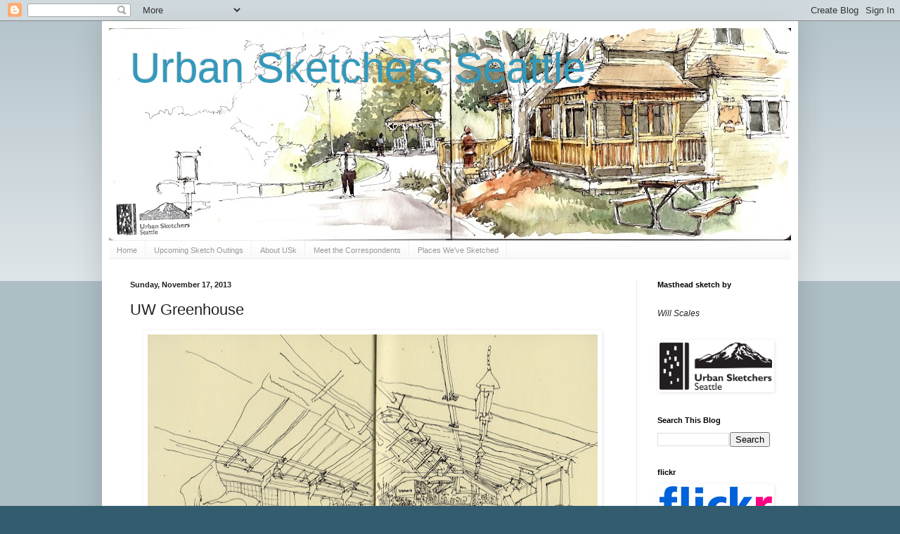

--- FILE ---
content_type: text/html; charset=UTF-8
request_url: https://seattle.urbansketchers.org/2013/11/uw-greenhouse.html
body_size: 18284
content:
<!DOCTYPE html>
<html class='v2' dir='ltr' lang='en'>
<head>
<link href='https://www.blogger.com/static/v1/widgets/4128112664-css_bundle_v2.css' rel='stylesheet' type='text/css'/>
<meta content='width=1100' name='viewport'/>
<meta content='text/html; charset=UTF-8' http-equiv='Content-Type'/>
<meta content='blogger' name='generator'/>
<link href='https://seattle.urbansketchers.org/favicon.ico' rel='icon' type='image/x-icon'/>
<link href='http://seattle.urbansketchers.org/2013/11/uw-greenhouse.html' rel='canonical'/>
<link rel="alternate" type="application/atom+xml" title="Urban Sketchers Seattle - Atom" href="https://seattle.urbansketchers.org/feeds/posts/default" />
<link rel="alternate" type="application/rss+xml" title="Urban Sketchers Seattle - RSS" href="https://seattle.urbansketchers.org/feeds/posts/default?alt=rss" />
<link rel="service.post" type="application/atom+xml" title="Urban Sketchers Seattle - Atom" href="https://www.blogger.com/feeds/95539313071875438/posts/default" />

<link rel="alternate" type="application/atom+xml" title="Urban Sketchers Seattle - Atom" href="https://seattle.urbansketchers.org/feeds/7012619773359899988/comments/default" />
<!--Can't find substitution for tag [blog.ieCssRetrofitLinks]-->
<link href='https://blogger.googleusercontent.com/img/b/R29vZ2xl/AVvXsEh2pgezDcW7AZU1YOvPHJr71DRtOZ1DMg4wlIcjf3XsYsjE-2cYt-lWMFTYe2TiEgXmckQG1Pg3F-eZX08tHpBGyNu4yYLAVSkHXOG6c7IdFZz9hlcSRo8fNKAvMjEqasv4gFj-BcjUTUTe/s640/Greenhouse1.jpg' rel='image_src'/>
<meta content='http://seattle.urbansketchers.org/2013/11/uw-greenhouse.html' property='og:url'/>
<meta content='UW Greenhouse' property='og:title'/>
<meta content='        First post ever! It was great seeing so many faces and so many different styles. Drawing plants this time around was definitely a ni...' property='og:description'/>
<meta content='https://blogger.googleusercontent.com/img/b/R29vZ2xl/AVvXsEh2pgezDcW7AZU1YOvPHJr71DRtOZ1DMg4wlIcjf3XsYsjE-2cYt-lWMFTYe2TiEgXmckQG1Pg3F-eZX08tHpBGyNu4yYLAVSkHXOG6c7IdFZz9hlcSRo8fNKAvMjEqasv4gFj-BcjUTUTe/w1200-h630-p-k-no-nu/Greenhouse1.jpg' property='og:image'/>
<title>Urban Sketchers Seattle: UW Greenhouse</title>
<style id='page-skin-1' type='text/css'><!--
/*
-----------------------------------------------
Blogger Template Style
Name:     Simple
Designer: Blogger
URL:      www.blogger.com
----------------------------------------------- */
/* Content
----------------------------------------------- */
body {
font: normal normal 12px Arial, Tahoma, Helvetica, FreeSans, sans-serif;
color: #222222;
background: #335d6e none repeat scroll top left;
padding: 0 40px 40px 40px;
}
html body .region-inner {
min-width: 0;
max-width: 100%;
width: auto;
}
h2 {
font-size: 22px;
}
a:link {
text-decoration:none;
color: #2288bb;
}
a:visited {
text-decoration:none;
color: #888888;
}
a:hover {
text-decoration:underline;
color: #33aaff;
}
.body-fauxcolumn-outer .fauxcolumn-inner {
background: transparent url(https://resources.blogblog.com/blogblog/data/1kt/simple/body_gradient_tile_light.png) repeat scroll top left;
_background-image: none;
}
.body-fauxcolumn-outer .cap-top {
position: absolute;
z-index: 1;
height: 400px;
width: 100%;
}
.body-fauxcolumn-outer .cap-top .cap-left {
width: 100%;
background: transparent url(https://resources.blogblog.com/blogblog/data/1kt/simple/gradients_light.png) repeat-x scroll top left;
_background-image: none;
}
.content-outer {
-moz-box-shadow: 0 0 40px rgba(0, 0, 0, .15);
-webkit-box-shadow: 0 0 5px rgba(0, 0, 0, .15);
-goog-ms-box-shadow: 0 0 10px #333333;
box-shadow: 0 0 40px rgba(0, 0, 0, .15);
margin-bottom: 1px;
}
.content-inner {
padding: 10px 10px;
}
.content-inner {
background-color: #ffffff;
}
/* Header
----------------------------------------------- */
.header-outer {
background: transparent none repeat-x scroll 0 -400px;
_background-image: none;
}
.Header h1 {
font: normal normal 60px Arial, Tahoma, Helvetica, FreeSans, sans-serif;
color: #3399bb;
text-shadow: -1px -1px 1px rgba(0, 0, 0, .2);
}
.Header h1 a {
color: #3399bb;
}
.Header .description {
font-size: 140%;
color: #777777;
}
.header-inner .Header .titlewrapper {
padding: 22px 30px;
}
.header-inner .Header .descriptionwrapper {
padding: 0 30px;
}
/* Tabs
----------------------------------------------- */
.tabs-inner .section:first-child {
border-top: 1px solid #eeeeee;
}
.tabs-inner .section:first-child ul {
margin-top: -1px;
border-top: 1px solid #eeeeee;
border-left: 0 solid #eeeeee;
border-right: 0 solid #eeeeee;
}
.tabs-inner .widget ul {
background: #f5f5f5 url(https://resources.blogblog.com/blogblog/data/1kt/simple/gradients_light.png) repeat-x scroll 0 -800px;
_background-image: none;
border-bottom: 1px solid #eeeeee;
margin-top: 0;
margin-left: -30px;
margin-right: -30px;
}
.tabs-inner .widget li a {
display: inline-block;
padding: .6em 1em;
font: normal normal 11px Arial, Tahoma, Helvetica, FreeSans, sans-serif;
color: #999999;
border-left: 1px solid #ffffff;
border-right: 1px solid #eeeeee;
}
.tabs-inner .widget li:first-child a {
border-left: none;
}
.tabs-inner .widget li.selected a, .tabs-inner .widget li a:hover {
color: #000000;
background-color: #eeeeee;
text-decoration: none;
}
/* Columns
----------------------------------------------- */
.main-outer {
border-top: 0 solid #eeeeee;
}
.fauxcolumn-left-outer .fauxcolumn-inner {
border-right: 1px solid #eeeeee;
}
.fauxcolumn-right-outer .fauxcolumn-inner {
border-left: 1px solid #eeeeee;
}
/* Headings
----------------------------------------------- */
div.widget > h2,
div.widget h2.title {
margin: 0 0 1em 0;
font: normal bold 11px Arial, Tahoma, Helvetica, FreeSans, sans-serif;
color: #000000;
}
/* Widgets
----------------------------------------------- */
.widget .zippy {
color: #999999;
text-shadow: 2px 2px 1px rgba(0, 0, 0, .1);
}
.widget .popular-posts ul {
list-style: none;
}
/* Posts
----------------------------------------------- */
h2.date-header {
font: normal bold 11px Arial, Tahoma, Helvetica, FreeSans, sans-serif;
}
.date-header span {
background-color: transparent;
color: #222222;
padding: inherit;
letter-spacing: inherit;
margin: inherit;
}
.main-inner {
padding-top: 30px;
padding-bottom: 30px;
}
.main-inner .column-center-inner {
padding: 0 15px;
}
.main-inner .column-center-inner .section {
margin: 0 15px;
}
.post {
margin: 0 0 25px 0;
}
h3.post-title, .comments h4 {
font: normal normal 22px Arial, Tahoma, Helvetica, FreeSans, sans-serif;
margin: .75em 0 0;
}
.post-body {
font-size: 110%;
line-height: 1.4;
position: relative;
}
.post-body img, .post-body .tr-caption-container, .Profile img, .Image img,
.BlogList .item-thumbnail img {
padding: 2px;
background: #FFFFFF;
border: 1px solid #FFFFFF;
-moz-box-shadow: 1px 1px 5px rgba(0, 0, 0, .1);
-webkit-box-shadow: 1px 1px 5px rgba(0, 0, 0, .1);
box-shadow: 1px 1px 5px rgba(0, 0, 0, .1);
}
.post-body img, .post-body .tr-caption-container {
padding: 5px;
}
.post-body .tr-caption-container {
color: #222222;
}
.post-body .tr-caption-container img {
padding: 0;
background: transparent;
border: none;
-moz-box-shadow: 0 0 0 rgba(0, 0, 0, .1);
-webkit-box-shadow: 0 0 0 rgba(0, 0, 0, .1);
box-shadow: 0 0 0 rgba(0, 0, 0, .1);
}
.post-header {
margin: 0 0 1.5em;
line-height: 1.6;
font-size: 90%;
}
.post-footer {
margin: 20px -2px 0;
padding: 5px 10px;
color: #666666;
background-color: #f9f9f9;
border-bottom: 1px solid #eeeeee;
line-height: 1.6;
font-size: 90%;
}
#comments .comment-author {
padding-top: 1.5em;
border-top: 1px solid #eeeeee;
background-position: 0 1.5em;
}
#comments .comment-author:first-child {
padding-top: 0;
border-top: none;
}
.avatar-image-container {
margin: .2em 0 0;
}
#comments .avatar-image-container img {
border: 1px solid #FFFFFF;
}
/* Comments
----------------------------------------------- */
.comments .comments-content .icon.blog-author {
background-repeat: no-repeat;
background-image: url([data-uri]);
}
.comments .comments-content .loadmore a {
border-top: 1px solid #999999;
border-bottom: 1px solid #999999;
}
.comments .comment-thread.inline-thread {
background-color: #f9f9f9;
}
.comments .continue {
border-top: 2px solid #999999;
}
/* Accents
---------------------------------------------- */
.section-columns td.columns-cell {
border-left: 1px solid #eeeeee;
}
.blog-pager {
background: transparent none no-repeat scroll top center;
}
.blog-pager-older-link, .home-link,
.blog-pager-newer-link {
background-color: #ffffff;
padding: 5px;
}
.footer-outer {
border-top: 0 dashed #bbbbbb;
}
/* Mobile
----------------------------------------------- */
body.mobile  {
background-size: auto;
}
.mobile .body-fauxcolumn-outer {
background: transparent none repeat scroll top left;
}
.mobile .body-fauxcolumn-outer .cap-top {
background-size: 100% auto;
}
.mobile .content-outer {
-webkit-box-shadow: 0 0 3px rgba(0, 0, 0, .15);
box-shadow: 0 0 3px rgba(0, 0, 0, .15);
}
.mobile .tabs-inner .widget ul {
margin-left: 0;
margin-right: 0;
}
.mobile .post {
margin: 0;
}
.mobile .main-inner .column-center-inner .section {
margin: 0;
}
.mobile .date-header span {
padding: 0.1em 10px;
margin: 0 -10px;
}
.mobile h3.post-title {
margin: 0;
}
.mobile .blog-pager {
background: transparent none no-repeat scroll top center;
}
.mobile .footer-outer {
border-top: none;
}
.mobile .main-inner, .mobile .footer-inner {
background-color: #ffffff;
}
.mobile-index-contents {
color: #222222;
}
.mobile-link-button {
background-color: #2288bb;
}
.mobile-link-button a:link, .mobile-link-button a:visited {
color: #ffffff;
}
.mobile .tabs-inner .section:first-child {
border-top: none;
}
.mobile .tabs-inner .PageList .widget-content {
background-color: #eeeeee;
color: #000000;
border-top: 1px solid #eeeeee;
border-bottom: 1px solid #eeeeee;
}
.mobile .tabs-inner .PageList .widget-content .pagelist-arrow {
border-left: 1px solid #eeeeee;
}

--></style>
<style id='template-skin-1' type='text/css'><!--
body {
min-width: 990px;
}
.content-outer, .content-fauxcolumn-outer, .region-inner {
min-width: 990px;
max-width: 990px;
_width: 990px;
}
.main-inner .columns {
padding-left: 0px;
padding-right: 220px;
}
.main-inner .fauxcolumn-center-outer {
left: 0px;
right: 220px;
/* IE6 does not respect left and right together */
_width: expression(this.parentNode.offsetWidth -
parseInt("0px") -
parseInt("220px") + 'px');
}
.main-inner .fauxcolumn-left-outer {
width: 0px;
}
.main-inner .fauxcolumn-right-outer {
width: 220px;
}
.main-inner .column-left-outer {
width: 0px;
right: 100%;
margin-left: -0px;
}
.main-inner .column-right-outer {
width: 220px;
margin-right: -220px;
}
#layout {
min-width: 0;
}
#layout .content-outer {
min-width: 0;
width: 800px;
}
#layout .region-inner {
min-width: 0;
width: auto;
}
body#layout div.add_widget {
padding: 8px;
}
body#layout div.add_widget a {
margin-left: 32px;
}
--></style>
<link href='https://www.blogger.com/dyn-css/authorization.css?targetBlogID=95539313071875438&amp;zx=85580bd1-531c-44ca-98a5-572da0798c36' media='none' onload='if(media!=&#39;all&#39;)media=&#39;all&#39;' rel='stylesheet'/><noscript><link href='https://www.blogger.com/dyn-css/authorization.css?targetBlogID=95539313071875438&amp;zx=85580bd1-531c-44ca-98a5-572da0798c36' rel='stylesheet'/></noscript>
<meta name='google-adsense-platform-account' content='ca-host-pub-1556223355139109'/>
<meta name='google-adsense-platform-domain' content='blogspot.com'/>

<!-- data-ad-client=pub-3474258870222888 -->

</head>
<body class='loading variant-pale'>
<div class='navbar section' id='navbar' name='Navbar'><div class='widget Navbar' data-version='1' id='Navbar1'><script type="text/javascript">
    function setAttributeOnload(object, attribute, val) {
      if(window.addEventListener) {
        window.addEventListener('load',
          function(){ object[attribute] = val; }, false);
      } else {
        window.attachEvent('onload', function(){ object[attribute] = val; });
      }
    }
  </script>
<div id="navbar-iframe-container"></div>
<script type="text/javascript" src="https://apis.google.com/js/platform.js"></script>
<script type="text/javascript">
      gapi.load("gapi.iframes:gapi.iframes.style.bubble", function() {
        if (gapi.iframes && gapi.iframes.getContext) {
          gapi.iframes.getContext().openChild({
              url: 'https://www.blogger.com/navbar/95539313071875438?po\x3d7012619773359899988\x26origin\x3dhttps://seattle.urbansketchers.org',
              where: document.getElementById("navbar-iframe-container"),
              id: "navbar-iframe"
          });
        }
      });
    </script><script type="text/javascript">
(function() {
var script = document.createElement('script');
script.type = 'text/javascript';
script.src = '//pagead2.googlesyndication.com/pagead/js/google_top_exp.js';
var head = document.getElementsByTagName('head')[0];
if (head) {
head.appendChild(script);
}})();
</script>
</div></div>
<div class='body-fauxcolumns'>
<div class='fauxcolumn-outer body-fauxcolumn-outer'>
<div class='cap-top'>
<div class='cap-left'></div>
<div class='cap-right'></div>
</div>
<div class='fauxborder-left'>
<div class='fauxborder-right'></div>
<div class='fauxcolumn-inner'>
</div>
</div>
<div class='cap-bottom'>
<div class='cap-left'></div>
<div class='cap-right'></div>
</div>
</div>
</div>
<div class='content'>
<div class='content-fauxcolumns'>
<div class='fauxcolumn-outer content-fauxcolumn-outer'>
<div class='cap-top'>
<div class='cap-left'></div>
<div class='cap-right'></div>
</div>
<div class='fauxborder-left'>
<div class='fauxborder-right'></div>
<div class='fauxcolumn-inner'>
</div>
</div>
<div class='cap-bottom'>
<div class='cap-left'></div>
<div class='cap-right'></div>
</div>
</div>
</div>
<div class='content-outer'>
<div class='content-cap-top cap-top'>
<div class='cap-left'></div>
<div class='cap-right'></div>
</div>
<div class='fauxborder-left content-fauxborder-left'>
<div class='fauxborder-right content-fauxborder-right'></div>
<div class='content-inner'>
<header>
<div class='header-outer'>
<div class='header-cap-top cap-top'>
<div class='cap-left'></div>
<div class='cap-right'></div>
</div>
<div class='fauxborder-left header-fauxborder-left'>
<div class='fauxborder-right header-fauxborder-right'></div>
<div class='region-inner header-inner'>
<div class='header section' id='header' name='Header'><div class='widget Header' data-version='1' id='Header1'>
<div id='header-inner' style='background-image: url("https://blogger.googleusercontent.com/img/a/AVvXsEgOrtZwa9tcpGsFgpx81xEk44-oMdHJ1R9eRiE-EOKSAoIzgP5_I5Frc_hi7iOD6vXbfa31nrLexbfN8hWp2vw_EkgM6ui4WcXvBSPI11oJyG7fkeP5sfnxHyHR5uBm0wUzGryXWeOG08d3W6Zl5zZ-uoTrUorH_ioFyGXRABZNxKdCDrd4hS49MPuX=s970"); background-position: left; min-height: 302px; _height: 302px; background-repeat: no-repeat; '>
<div class='titlewrapper' style='background: transparent'>
<h1 class='title' style='background: transparent; border-width: 0px'>
<a href='https://seattle.urbansketchers.org/'>
Urban Sketchers Seattle
</a>
</h1>
</div>
<div class='descriptionwrapper'>
<p class='description'><span>
</span></p>
</div>
</div>
</div></div>
</div>
</div>
<div class='header-cap-bottom cap-bottom'>
<div class='cap-left'></div>
<div class='cap-right'></div>
</div>
</div>
</header>
<div class='tabs-outer'>
<div class='tabs-cap-top cap-top'>
<div class='cap-left'></div>
<div class='cap-right'></div>
</div>
<div class='fauxborder-left tabs-fauxborder-left'>
<div class='fauxborder-right tabs-fauxborder-right'></div>
<div class='region-inner tabs-inner'>
<div class='tabs section' id='crosscol' name='Cross-Column'><div class='widget PageList' data-version='1' id='PageList1'>
<h2>Pages</h2>
<div class='widget-content'>
<ul>
<li>
<a href='http://seattle.urbansketchers.org/'>Home</a>
</li>
<li>
<a href='http://seattle.urbansketchers.org/p/all-outings-begin-at-10-a.html'>Upcoming Sketch Outings</a>
</li>
<li>
<a href='http://seattle.urbansketchers.org/p/about-urban-sketchers.html'>About USk</a>
</li>
<li>
<a href='http://seattle.urbansketchers.org/search/label/Meet%20the%20Correspondents'>Meet the Correspondents</a>
</li>
<li>
<a href='http://seattle.urbansketchers.org/p/october-13-sketchcrawl.html'>Places We've Sketched</a>
</li>
</ul>
<div class='clear'></div>
</div>
</div></div>
<div class='tabs no-items section' id='crosscol-overflow' name='Cross-Column 2'></div>
</div>
</div>
<div class='tabs-cap-bottom cap-bottom'>
<div class='cap-left'></div>
<div class='cap-right'></div>
</div>
</div>
<div class='main-outer'>
<div class='main-cap-top cap-top'>
<div class='cap-left'></div>
<div class='cap-right'></div>
</div>
<div class='fauxborder-left main-fauxborder-left'>
<div class='fauxborder-right main-fauxborder-right'></div>
<div class='region-inner main-inner'>
<div class='columns fauxcolumns'>
<div class='fauxcolumn-outer fauxcolumn-center-outer'>
<div class='cap-top'>
<div class='cap-left'></div>
<div class='cap-right'></div>
</div>
<div class='fauxborder-left'>
<div class='fauxborder-right'></div>
<div class='fauxcolumn-inner'>
</div>
</div>
<div class='cap-bottom'>
<div class='cap-left'></div>
<div class='cap-right'></div>
</div>
</div>
<div class='fauxcolumn-outer fauxcolumn-left-outer'>
<div class='cap-top'>
<div class='cap-left'></div>
<div class='cap-right'></div>
</div>
<div class='fauxborder-left'>
<div class='fauxborder-right'></div>
<div class='fauxcolumn-inner'>
</div>
</div>
<div class='cap-bottom'>
<div class='cap-left'></div>
<div class='cap-right'></div>
</div>
</div>
<div class='fauxcolumn-outer fauxcolumn-right-outer'>
<div class='cap-top'>
<div class='cap-left'></div>
<div class='cap-right'></div>
</div>
<div class='fauxborder-left'>
<div class='fauxborder-right'></div>
<div class='fauxcolumn-inner'>
</div>
</div>
<div class='cap-bottom'>
<div class='cap-left'></div>
<div class='cap-right'></div>
</div>
</div>
<!-- corrects IE6 width calculation -->
<div class='columns-inner'>
<div class='column-center-outer'>
<div class='column-center-inner'>
<div class='main section' id='main' name='Main'><div class='widget Blog' data-version='1' id='Blog1'>
<div class='blog-posts hfeed'>

          <div class="date-outer">
        
<h2 class='date-header'><span>Sunday, November 17, 2013</span></h2>

          <div class="date-posts">
        
<div class='post-outer'>
<div class='post hentry'>
<a name='7012619773359899988'></a>
<h3 class='post-title entry-title'>
UW Greenhouse
</h3>
<div class='post-header'>
<div class='post-header-line-1'></div>
</div>
<div class='post-body entry-content'>
<div class="separator" style="clear: both; text-align: center;">
</div>
<div class="separator" style="clear: both; text-align: center;">
<a href="https://blogger.googleusercontent.com/img/b/R29vZ2xl/AVvXsEh2pgezDcW7AZU1YOvPHJr71DRtOZ1DMg4wlIcjf3XsYsjE-2cYt-lWMFTYe2TiEgXmckQG1Pg3F-eZX08tHpBGyNu4yYLAVSkHXOG6c7IdFZz9hlcSRo8fNKAvMjEqasv4gFj-BcjUTUTe/s1600/Greenhouse1.jpg" imageanchor="1" style="margin-left: 1em; margin-right: 1em;"><img border="0" height="513" src="https://blogger.googleusercontent.com/img/b/R29vZ2xl/AVvXsEh2pgezDcW7AZU1YOvPHJr71DRtOZ1DMg4wlIcjf3XsYsjE-2cYt-lWMFTYe2TiEgXmckQG1Pg3F-eZX08tHpBGyNu4yYLAVSkHXOG6c7IdFZz9hlcSRo8fNKAvMjEqasv4gFj-BcjUTUTe/s640/Greenhouse1.jpg" width="640" /></a></div>
<br />
<div class="separator" style="clear: both; text-align: center;">
<a href="https://blogger.googleusercontent.com/img/b/R29vZ2xl/AVvXsEhOxWiB_1W8sRayfqqKrnpuV1BPiFMdWhp8XxVwb_cYMgkJcINrpYHQQx0hxwsXRwU9nze6hJ5FF__AXKJh4sj1ritUB-UzuaR8htD14CvixcN22bE-5W1WDb0ZKVifC3mnn-sq6ZtSeEWz/s1600/Greenhouse2.jpg" imageanchor="1" style="margin-left: 1em; margin-right: 1em;"><img border="0" height="504" src="https://blogger.googleusercontent.com/img/b/R29vZ2xl/AVvXsEhOxWiB_1W8sRayfqqKrnpuV1BPiFMdWhp8XxVwb_cYMgkJcINrpYHQQx0hxwsXRwU9nze6hJ5FF__AXKJh4sj1ritUB-UzuaR8htD14CvixcN22bE-5W1WDb0ZKVifC3mnn-sq6ZtSeEWz/s640/Greenhouse2.jpg" width="640" /></a></div>
<br />
First post ever! It was great seeing so many faces and so many different styles. Drawing plants this time around was definitely a nice change of scenery.<br />
<br />
*EDIT: Totally forgot to introduce myself. I'm a former UW Architecture student who graduated in 2010. I'm working at a small architecture firm in Columbia City called <a href="http://julianweberad.com/">Julian Weber Architecture &amp; Design.</a>&nbsp;I've been going to these sketch outings for over three years now, but always lurked and never posted until now. I love how big the group has gotten and I look forward to seeing more work!
<div style='clear: both;'></div>
</div>
<div class='post-footer'>
<div class='post-footer-line post-footer-line-1'><span class='post-author vcard'>
Posted by
<span class='fn'>Chris Wong</span>
</span>
<span class='post-timestamp'>
</span>
<span class='post-comment-link'>
</span>
<span class='post-icons'>
<span class='item-control blog-admin pid-1195858726'>
<a href='https://www.blogger.com/post-edit.g?blogID=95539313071875438&postID=7012619773359899988&from=pencil' title='Edit Post'>
<img alt='' class='icon-action' height='18' src='https://resources.blogblog.com/img/icon18_edit_allbkg.gif' width='18'/>
</a>
</span>
</span>
<div class='post-share-buttons'>
<a class='goog-inline-block share-button sb-email' href='https://www.blogger.com/share-post.g?blogID=95539313071875438&postID=7012619773359899988&target=email' target='_blank' title='Email This'><span class='share-button-link-text'>Email This</span></a><a class='goog-inline-block share-button sb-blog' href='https://www.blogger.com/share-post.g?blogID=95539313071875438&postID=7012619773359899988&target=blog' onclick='window.open(this.href, "_blank", "height=270,width=475"); return false;' target='_blank' title='BlogThis!'><span class='share-button-link-text'>BlogThis!</span></a><a class='goog-inline-block share-button sb-twitter' href='https://www.blogger.com/share-post.g?blogID=95539313071875438&postID=7012619773359899988&target=twitter' target='_blank' title='Share to X'><span class='share-button-link-text'>Share to X</span></a><a class='goog-inline-block share-button sb-facebook' href='https://www.blogger.com/share-post.g?blogID=95539313071875438&postID=7012619773359899988&target=facebook' onclick='window.open(this.href, "_blank", "height=430,width=640"); return false;' target='_blank' title='Share to Facebook'><span class='share-button-link-text'>Share to Facebook</span></a><a class='goog-inline-block share-button sb-pinterest' href='https://www.blogger.com/share-post.g?blogID=95539313071875438&postID=7012619773359899988&target=pinterest' target='_blank' title='Share to Pinterest'><span class='share-button-link-text'>Share to Pinterest</span></a>
</div>
</div>
<div class='post-footer-line post-footer-line-2'><span class='post-labels'>
</span>
</div>
<div class='post-footer-line post-footer-line-3'></div>
</div>
</div>
<div class='comments' id='comments'>
<a name='comments'></a>
<h4>6 comments:</h4>
<div class='comments-content'>
<script async='async' src='' type='text/javascript'></script>
<script type='text/javascript'>
    (function() {
      var items = null;
      var msgs = null;
      var config = {};

// <![CDATA[
      var cursor = null;
      if (items && items.length > 0) {
        cursor = parseInt(items[items.length - 1].timestamp) + 1;
      }

      var bodyFromEntry = function(entry) {
        var text = (entry &&
                    ((entry.content && entry.content.$t) ||
                     (entry.summary && entry.summary.$t))) ||
            '';
        if (entry && entry.gd$extendedProperty) {
          for (var k in entry.gd$extendedProperty) {
            if (entry.gd$extendedProperty[k].name == 'blogger.contentRemoved') {
              return '<span class="deleted-comment">' + text + '</span>';
            }
          }
        }
        return text;
      }

      var parse = function(data) {
        cursor = null;
        var comments = [];
        if (data && data.feed && data.feed.entry) {
          for (var i = 0, entry; entry = data.feed.entry[i]; i++) {
            var comment = {};
            // comment ID, parsed out of the original id format
            var id = /blog-(\d+).post-(\d+)/.exec(entry.id.$t);
            comment.id = id ? id[2] : null;
            comment.body = bodyFromEntry(entry);
            comment.timestamp = Date.parse(entry.published.$t) + '';
            if (entry.author && entry.author.constructor === Array) {
              var auth = entry.author[0];
              if (auth) {
                comment.author = {
                  name: (auth.name ? auth.name.$t : undefined),
                  profileUrl: (auth.uri ? auth.uri.$t : undefined),
                  avatarUrl: (auth.gd$image ? auth.gd$image.src : undefined)
                };
              }
            }
            if (entry.link) {
              if (entry.link[2]) {
                comment.link = comment.permalink = entry.link[2].href;
              }
              if (entry.link[3]) {
                var pid = /.*comments\/default\/(\d+)\?.*/.exec(entry.link[3].href);
                if (pid && pid[1]) {
                  comment.parentId = pid[1];
                }
              }
            }
            comment.deleteclass = 'item-control blog-admin';
            if (entry.gd$extendedProperty) {
              for (var k in entry.gd$extendedProperty) {
                if (entry.gd$extendedProperty[k].name == 'blogger.itemClass') {
                  comment.deleteclass += ' ' + entry.gd$extendedProperty[k].value;
                } else if (entry.gd$extendedProperty[k].name == 'blogger.displayTime') {
                  comment.displayTime = entry.gd$extendedProperty[k].value;
                }
              }
            }
            comments.push(comment);
          }
        }
        return comments;
      };

      var paginator = function(callback) {
        if (hasMore()) {
          var url = config.feed + '?alt=json&v=2&orderby=published&reverse=false&max-results=50';
          if (cursor) {
            url += '&published-min=' + new Date(cursor).toISOString();
          }
          window.bloggercomments = function(data) {
            var parsed = parse(data);
            cursor = parsed.length < 50 ? null
                : parseInt(parsed[parsed.length - 1].timestamp) + 1
            callback(parsed);
            window.bloggercomments = null;
          }
          url += '&callback=bloggercomments';
          var script = document.createElement('script');
          script.type = 'text/javascript';
          script.src = url;
          document.getElementsByTagName('head')[0].appendChild(script);
        }
      };
      var hasMore = function() {
        return !!cursor;
      };
      var getMeta = function(key, comment) {
        if ('iswriter' == key) {
          var matches = !!comment.author
              && comment.author.name == config.authorName
              && comment.author.profileUrl == config.authorUrl;
          return matches ? 'true' : '';
        } else if ('deletelink' == key) {
          return config.baseUri + '/comment/delete/'
               + config.blogId + '/' + comment.id;
        } else if ('deleteclass' == key) {
          return comment.deleteclass;
        }
        return '';
      };

      var replybox = null;
      var replyUrlParts = null;
      var replyParent = undefined;

      var onReply = function(commentId, domId) {
        if (replybox == null) {
          // lazily cache replybox, and adjust to suit this style:
          replybox = document.getElementById('comment-editor');
          if (replybox != null) {
            replybox.height = '250px';
            replybox.style.display = 'block';
            replyUrlParts = replybox.src.split('#');
          }
        }
        if (replybox && (commentId !== replyParent)) {
          replybox.src = '';
          document.getElementById(domId).insertBefore(replybox, null);
          replybox.src = replyUrlParts[0]
              + (commentId ? '&parentID=' + commentId : '')
              + '#' + replyUrlParts[1];
          replyParent = commentId;
        }
      };

      var hash = (window.location.hash || '#').substring(1);
      var startThread, targetComment;
      if (/^comment-form_/.test(hash)) {
        startThread = hash.substring('comment-form_'.length);
      } else if (/^c[0-9]+$/.test(hash)) {
        targetComment = hash.substring(1);
      }

      // Configure commenting API:
      var configJso = {
        'maxDepth': config.maxThreadDepth
      };
      var provider = {
        'id': config.postId,
        'data': items,
        'loadNext': paginator,
        'hasMore': hasMore,
        'getMeta': getMeta,
        'onReply': onReply,
        'rendered': true,
        'initComment': targetComment,
        'initReplyThread': startThread,
        'config': configJso,
        'messages': msgs
      };

      var render = function() {
        if (window.goog && window.goog.comments) {
          var holder = document.getElementById('comment-holder');
          window.goog.comments.render(holder, provider);
        }
      };

      // render now, or queue to render when library loads:
      if (window.goog && window.goog.comments) {
        render();
      } else {
        window.goog = window.goog || {};
        window.goog.comments = window.goog.comments || {};
        window.goog.comments.loadQueue = window.goog.comments.loadQueue || [];
        window.goog.comments.loadQueue.push(render);
      }
    })();
// ]]>
  </script>
<div id='comment-holder'>
<div class="comment-thread toplevel-thread"><ol id="top-ra"><li class="comment" id="c1486266505514911908"><div class="avatar-image-container"><img src="//blogger.googleusercontent.com/img/b/R29vZ2xl/AVvXsEgICUxQedm5yykJjPXM2nk9NgU3DpMRxKiBJAhBSm6fsXuvsUwucHRlV29jp-nBVSD2zkzYFRUkit-AtyI1Sffh9djTtlrEoitQyLLBjRkgMazLatgIs7U-RGTTzwW5Nfs/s45-c/pomegranet.gif" alt=""/></div><div class="comment-block"><div class="comment-header"><cite class="user"><a href="https://www.blogger.com/profile/17793884622713197502" rel="nofollow">Gail Wong</a></cite><span class="icon user "></span><span class="datetime secondary-text"><a rel="nofollow" href="https://seattle.urbansketchers.org/2013/11/uw-greenhouse.html?showComment=1384755794439#c1486266505514911908">November 17, 2013 at 10:23&#8239;PM</a></span></div><p class="comment-content">Great Sketches Chris!  I hope we see more of your work.  You might want to introduce your self to the blog group!</p><span class="comment-actions secondary-text"><a class="comment-reply" target="_self" data-comment-id="1486266505514911908">Reply</a><span class="item-control blog-admin blog-admin pid-1754719922"><a target="_self" href="https://www.blogger.com/comment/delete/95539313071875438/1486266505514911908">Delete</a></span></span></div><div class="comment-replies"><div id="c1486266505514911908-rt" class="comment-thread inline-thread hidden"><span class="thread-toggle thread-expanded"><span class="thread-arrow"></span><span class="thread-count"><a target="_self">Replies</a></span></span><ol id="c1486266505514911908-ra" class="thread-chrome thread-expanded"><div></div><div id="c1486266505514911908-continue" class="continue"><a class="comment-reply" target="_self" data-comment-id="1486266505514911908">Reply</a></div></ol></div></div><div class="comment-replybox-single" id="c1486266505514911908-ce"></div></li><li class="comment" id="c935624104101954465"><div class="avatar-image-container"><img src="//blogger.googleusercontent.com/img/b/R29vZ2xl/AVvXsEhiCccMnZfY75Jl0E4CJWP2kTkc1AIxJd5hty2k8WJ4xYJjrVK0aMUiMj3OZrx_R-WnScwxrbwD8h3PPODsJf8ZfbG4vZ7k3mYLIp-SRxKlr0VEDRiBTG_2w9Ad1vKUSIk/s45-c/*" alt=""/></div><div class="comment-block"><div class="comment-header"><cite class="user"><a href="https://www.blogger.com/profile/08887177898594761879" rel="nofollow">Jane Dillon Wingfield: janewingfield@gmail.com</a></cite><span class="icon user "></span><span class="datetime secondary-text"><a rel="nofollow" href="https://seattle.urbansketchers.org/2013/11/uw-greenhouse.html?showComment=1384756954689#c935624104101954465">November 17, 2013 at 10:42&#8239;PM</a></span></div><p class="comment-content">Hey! Congratulations Chris! As always, I love your sketches. You and I did the same viewpoint, and, as you will see, mine has you in it! Nice work and welcome to the blog!</p><span class="comment-actions secondary-text"><a class="comment-reply" target="_self" data-comment-id="935624104101954465">Reply</a><span class="item-control blog-admin blog-admin pid-213790572"><a target="_self" href="https://www.blogger.com/comment/delete/95539313071875438/935624104101954465">Delete</a></span></span></div><div class="comment-replies"><div id="c935624104101954465-rt" class="comment-thread inline-thread hidden"><span class="thread-toggle thread-expanded"><span class="thread-arrow"></span><span class="thread-count"><a target="_self">Replies</a></span></span><ol id="c935624104101954465-ra" class="thread-chrome thread-expanded"><div></div><div id="c935624104101954465-continue" class="continue"><a class="comment-reply" target="_self" data-comment-id="935624104101954465">Reply</a></div></ol></div></div><div class="comment-replybox-single" id="c935624104101954465-ce"></div></li><li class="comment" id="c8815094069728714538"><div class="avatar-image-container"><img src="//blogger.googleusercontent.com/img/b/R29vZ2xl/AVvXsEg9Oh7URs22G3LdfNbb0iLhl-dVOECoxYgDkgsMV00oSmcG6cvaHUSlWVahecvrHUH8weAOFrr-ManNHVoLdy8guw-cF02mqmNX4uXjKvTdkZoFCqhb2LTyxre4o4JcQm0/s45-c/96.gif" alt=""/></div><div class="comment-block"><div class="comment-header"><cite class="user"><a href="https://www.blogger.com/profile/10441717295696676663" rel="nofollow">BK Choi</a></cite><span class="icon user "></span><span class="datetime secondary-text"><a rel="nofollow" href="https://seattle.urbansketchers.org/2013/11/uw-greenhouse.html?showComment=1384757585699#c8815094069728714538">November 17, 2013 at 10:53&#8239;PM</a></span></div><p class="comment-content">Ah those were yours! Nice sketches Chris, I like your style!</p><span class="comment-actions secondary-text"><a class="comment-reply" target="_self" data-comment-id="8815094069728714538">Reply</a><span class="item-control blog-admin blog-admin pid-691413664"><a target="_self" href="https://www.blogger.com/comment/delete/95539313071875438/8815094069728714538">Delete</a></span></span></div><div class="comment-replies"><div id="c8815094069728714538-rt" class="comment-thread inline-thread hidden"><span class="thread-toggle thread-expanded"><span class="thread-arrow"></span><span class="thread-count"><a target="_self">Replies</a></span></span><ol id="c8815094069728714538-ra" class="thread-chrome thread-expanded"><div></div><div id="c8815094069728714538-continue" class="continue"><a class="comment-reply" target="_self" data-comment-id="8815094069728714538">Reply</a></div></ol></div></div><div class="comment-replybox-single" id="c8815094069728714538-ce"></div></li><li class="comment" id="c5194740799886237801"><div class="avatar-image-container"><img src="//www.blogger.com/img/blogger_logo_round_35.png" alt=""/></div><div class="comment-block"><div class="comment-header"><cite class="user"><a href="https://www.blogger.com/profile/00215834604233971103" rel="nofollow">Unknown</a></cite><span class="icon user "></span><span class="datetime secondary-text"><a rel="nofollow" href="https://seattle.urbansketchers.org/2013/11/uw-greenhouse.html?showComment=1384778682811#c5194740799886237801">November 18, 2013 at 4:44&#8239;AM</a></span></div><p class="comment-content">Wonderful sketches and welcome to the group! I recognize you now as I saw you sketching in the corner. I am the sketcher in your sketch standing at the bench just to the right behind Anita.</p><span class="comment-actions secondary-text"><a class="comment-reply" target="_self" data-comment-id="5194740799886237801">Reply</a><span class="item-control blog-admin blog-admin pid-508078410"><a target="_self" href="https://www.blogger.com/comment/delete/95539313071875438/5194740799886237801">Delete</a></span></span></div><div class="comment-replies"><div id="c5194740799886237801-rt" class="comment-thread inline-thread hidden"><span class="thread-toggle thread-expanded"><span class="thread-arrow"></span><span class="thread-count"><a target="_self">Replies</a></span></span><ol id="c5194740799886237801-ra" class="thread-chrome thread-expanded"><div></div><div id="c5194740799886237801-continue" class="continue"><a class="comment-reply" target="_self" data-comment-id="5194740799886237801">Reply</a></div></ol></div></div><div class="comment-replybox-single" id="c5194740799886237801-ce"></div></li><li class="comment" id="c3019243690382118979"><div class="avatar-image-container"><img src="//blogger.googleusercontent.com/img/b/R29vZ2xl/AVvXsEgKQIoCoG8UxTgSXu5X7igeJmBsd7vkiEG8rCdVYT6f019q0Fk6SFQfYw-1p3cEQ6_qaTK_XhuC5oCDPm8FOqHJzMFN1u2XlHC4LZmq5dz641-yXVG8604YNMvJLb_5yYE/s45-c/2010poppysmall.jpg" alt=""/></div><div class="comment-block"><div class="comment-header"><cite class="user"><a href="https://www.blogger.com/profile/13763047972318448840" rel="nofollow">Anita H. Lehmann</a></cite><span class="icon user "></span><span class="datetime secondary-text"><a rel="nofollow" href="https://seattle.urbansketchers.org/2013/11/uw-greenhouse.html?showComment=1384792225323#c3019243690382118979">November 18, 2013 at 8:30&#8239;AM</a></span></div><p class="comment-content">very skillful. Excellent sense of space.</p><span class="comment-actions secondary-text"><a class="comment-reply" target="_self" data-comment-id="3019243690382118979">Reply</a><span class="item-control blog-admin blog-admin pid-1749753250"><a target="_self" href="https://www.blogger.com/comment/delete/95539313071875438/3019243690382118979">Delete</a></span></span></div><div class="comment-replies"><div id="c3019243690382118979-rt" class="comment-thread inline-thread hidden"><span class="thread-toggle thread-expanded"><span class="thread-arrow"></span><span class="thread-count"><a target="_self">Replies</a></span></span><ol id="c3019243690382118979-ra" class="thread-chrome thread-expanded"><div></div><div id="c3019243690382118979-continue" class="continue"><a class="comment-reply" target="_self" data-comment-id="3019243690382118979">Reply</a></div></ol></div></div><div class="comment-replybox-single" id="c3019243690382118979-ce"></div></li><li class="comment" id="c6879523450166808402"><div class="avatar-image-container"><img src="//www.blogger.com/img/blogger_logo_round_35.png" alt=""/></div><div class="comment-block"><div class="comment-header"><cite class="user"><a href="https://www.blogger.com/profile/16064313687961012728" rel="nofollow">Stephanie Bower</a></cite><span class="icon user "></span><span class="datetime secondary-text"><a rel="nofollow" href="https://seattle.urbansketchers.org/2013/11/uw-greenhouse.html?showComment=1384821390445#c6879523450166808402">November 18, 2013 at 4:36&#8239;PM</a></span></div><p class="comment-content">Hi Chris, the composition and simplicity of these sketches is masterful.  I love the empty space you leave, really focuses the view.  And the line quality is beautiful!</p><span class="comment-actions secondary-text"><a class="comment-reply" target="_self" data-comment-id="6879523450166808402">Reply</a><span class="item-control blog-admin blog-admin pid-834501927"><a target="_self" href="https://www.blogger.com/comment/delete/95539313071875438/6879523450166808402">Delete</a></span></span></div><div class="comment-replies"><div id="c6879523450166808402-rt" class="comment-thread inline-thread hidden"><span class="thread-toggle thread-expanded"><span class="thread-arrow"></span><span class="thread-count"><a target="_self">Replies</a></span></span><ol id="c6879523450166808402-ra" class="thread-chrome thread-expanded"><div></div><div id="c6879523450166808402-continue" class="continue"><a class="comment-reply" target="_self" data-comment-id="6879523450166808402">Reply</a></div></ol></div></div><div class="comment-replybox-single" id="c6879523450166808402-ce"></div></li></ol><div id="top-continue" class="continue"><a class="comment-reply" target="_self">Add comment</a></div><div class="comment-replybox-thread" id="top-ce"></div><div class="loadmore hidden" data-post-id="7012619773359899988"><a target="_self">Load more...</a></div></div>
</div>
</div>
<p class='comment-footer'>
<div class='comment-form'>
<a name='comment-form'></a>
<p>
</p>
<a href='https://www.blogger.com/comment/frame/95539313071875438?po=7012619773359899988&hl=en&saa=85391&origin=https://seattle.urbansketchers.org' id='comment-editor-src'></a>
<iframe allowtransparency='true' class='blogger-iframe-colorize blogger-comment-from-post' frameborder='0' height='410px' id='comment-editor' name='comment-editor' src='' width='100%'></iframe>
<script src='https://www.blogger.com/static/v1/jsbin/1345082660-comment_from_post_iframe.js' type='text/javascript'></script>
<script type='text/javascript'>
      BLOG_CMT_createIframe('https://www.blogger.com/rpc_relay.html');
    </script>
</div>
</p>
<div id='backlinks-container'>
<div id='Blog1_backlinks-container'>
</div>
</div>
</div>
</div>

        </div></div>
      
</div>
<div class='blog-pager' id='blog-pager'>
<span id='blog-pager-newer-link'>
<a class='blog-pager-newer-link' href='https://seattle.urbansketchers.org/2013/11/a-day-of-sketching-in-seattle.html' id='Blog1_blog-pager-newer-link' title='Newer Post'>Newer Post</a>
</span>
<span id='blog-pager-older-link'>
<a class='blog-pager-older-link' href='https://seattle.urbansketchers.org/2013/11/christines-place.html' id='Blog1_blog-pager-older-link' title='Older Post'>Older Post</a>
</span>
<a class='home-link' href='https://seattle.urbansketchers.org/'>Home</a>
</div>
<div class='clear'></div>
<div class='post-feeds'>
<div class='feed-links'>
Subscribe to:
<a class='feed-link' href='https://seattle.urbansketchers.org/feeds/7012619773359899988/comments/default' target='_blank' type='application/atom+xml'>Post Comments (Atom)</a>
</div>
</div>
</div></div>
</div>
</div>
<div class='column-left-outer'>
<div class='column-left-inner'>
<aside>
</aside>
</div>
</div>
<div class='column-right-outer'>
<div class='column-right-inner'>
<aside>
<div class='sidebar section' id='sidebar-right-1'><div class='widget Text' data-version='1' id='Text1'>
<h2 class='title'>Masthead sketch by</h2>
<div class='widget-content'>
<div><span style="font-style: italic;"><br />Will Scales</span></div>
</div>
<div class='clear'></div>
</div><div class='widget Image' data-version='1' id='Image1'>
<div class='widget-content'>
<img alt='' height='68' id='Image1_img' src='https://blogger.googleusercontent.com/img/b/R29vZ2xl/AVvXsEjlep_5CgjTrLUB2zEKtdMz1k01jrHmnEVwlGAbFBTcRndAJOIuwxcym_TmiSoiWkj13Bh9SpFm1HpwN-Q5XaI611y6ytCdoXsdteL5hOvjBDrTSn3MOZ_i-RZCTjCjkSfiPoFmx-AdiQ/s1600/USK+SEATTLE+LOGO.jpg' width='160'/>
<br/>
</div>
<div class='clear'></div>
</div><div class='widget BlogSearch' data-version='1' id='BlogSearch1'>
<h2 class='title'>Search This Blog</h2>
<div class='widget-content'>
<div id='BlogSearch1_form'>
<form action='https://seattle.urbansketchers.org/search' class='gsc-search-box' target='_top'>
<table cellpadding='0' cellspacing='0' class='gsc-search-box'>
<tbody>
<tr>
<td class='gsc-input'>
<input autocomplete='off' class='gsc-input' name='q' size='10' title='search' type='text' value=''/>
</td>
<td class='gsc-search-button'>
<input class='gsc-search-button' title='search' type='submit' value='Search'/>
</td>
</tr>
</tbody>
</table>
</form>
</div>
</div>
<div class='clear'></div>
</div><div class='widget Image' data-version='1' id='Image4'>
<h2>flickr</h2>
<div class='widget-content'>
<a href='https://www.flickr.com/groups/seattlesketchers/'>
<img alt='flickr' height='49' id='Image4_img' src='https://blogger.googleusercontent.com/img/b/R29vZ2xl/AVvXsEh0THygEUL5yBCH9X6Y6i0NrBjbVVUrmiKJr_JaMB-fn6Lj-YVp4ynjFa8uv0h0bbmuhc4AuN-0OkdUh-cvCF4H9byTkqo5IyNsa6_ZBXwB3GGvHUwI9QdJ14_cWovqfOmhN2sxxWCYPyI/s1600/flickr-logo-5221212.png' width='160'/>
</a>
<br/>
<span class='caption'>our group on flickr</span>
</div>
<div class='clear'></div>
</div><div class='widget Image' data-version='1' id='Image2'>
<h2>Join us on Facebook!</h2>
<div class='widget-content'>
<a href='https://www.facebook.com/groups/2000009563603949/'>
<img alt='Join us on Facebook!' height='36' id='Image2_img' src='https://blogger.googleusercontent.com/img/b/R29vZ2xl/AVvXsEi3MAHd1VH7_S2AszVPZvnq5hnrQoJTHcecOaphp2yfxIXM8lUCjwEZmm1Hc465_Ke20fS9vYOy8z70elCQjYBbx80retgtf4QzdexiRC9qyYaQPRS5C3DvS91Ep7B2jCoqXjEcZJI6J-gs/s120/facebookLogo.gif' width='120'/>
</a>
<br/>
</div>
<div class='clear'></div>
</div><div class='widget Followers' data-version='1' id='Followers1'>
<h2 class='title'>Follow Seattle Usk Blog Site</h2>
<div class='widget-content'>
<div id='Followers1-wrapper'>
<div style='margin-right:2px;'>
<div><script type="text/javascript" src="https://apis.google.com/js/platform.js"></script>
<div id="followers-iframe-container"></div>
<script type="text/javascript">
    window.followersIframe = null;
    function followersIframeOpen(url) {
      gapi.load("gapi.iframes", function() {
        if (gapi.iframes && gapi.iframes.getContext) {
          window.followersIframe = gapi.iframes.getContext().openChild({
            url: url,
            where: document.getElementById("followers-iframe-container"),
            messageHandlersFilter: gapi.iframes.CROSS_ORIGIN_IFRAMES_FILTER,
            messageHandlers: {
              '_ready': function(obj) {
                window.followersIframe.getIframeEl().height = obj.height;
              },
              'reset': function() {
                window.followersIframe.close();
                followersIframeOpen("https://www.blogger.com/followers/frame/95539313071875438?colors\x3dCgt0cmFuc3BhcmVudBILdHJhbnNwYXJlbnQaByMyMjIyMjIiByMyMjg4YmIqByNmZmZmZmYyByMwMDAwMDA6ByMyMjIyMjJCByMyMjg4YmJKByM5OTk5OTlSByMyMjg4YmJaC3RyYW5zcGFyZW50\x26pageSize\x3d21\x26hl\x3den\x26origin\x3dhttps://seattle.urbansketchers.org");
              },
              'open': function(url) {
                window.followersIframe.close();
                followersIframeOpen(url);
              }
            }
          });
        }
      });
    }
    followersIframeOpen("https://www.blogger.com/followers/frame/95539313071875438?colors\x3dCgt0cmFuc3BhcmVudBILdHJhbnNwYXJlbnQaByMyMjIyMjIiByMyMjg4YmIqByNmZmZmZmYyByMwMDAwMDA6ByMyMjIyMjJCByMyMjg4YmJKByM5OTk5OTlSByMyMjg4YmJaC3RyYW5zcGFyZW50\x26pageSize\x3d21\x26hl\x3den\x26origin\x3dhttps://seattle.urbansketchers.org");
  </script></div>
</div>
</div>
<div class='clear'></div>
</div>
</div><div class='widget HTML' data-version='1' id='HTML10'>
<h2 class='title'>Join Our Mailing List</h2>
<div class='widget-content'>
To join our mailing list, make a request to: usk.seattle[at]gmail.com
</div>
<div class='clear'></div>
</div><div class='widget Image' data-version='1' id='Image3'>
<h2>Instagram</h2>
<div class='widget-content'>
<a href='https://www.instagram.com/uskseattle/'>
<img alt='Instagram' height='116' id='Image3_img' src='https://blogger.googleusercontent.com/img/b/R29vZ2xl/AVvXsEjmAd79m5OJ7UCeFZpnJ1X76vl0e-p6YezCPqHRC1ZWGbzn2tdjDhja9nNVU8rQ7M2EgxwuOkEvNLIZV5tIZcMdkMBSuEX7L0_PLMnzSSaYwbfnc8vtLYRYOgOksbaqXVY_UdKUuf-FVwA/s137/instagram-logo-transparent.png' width='137'/>
</a>
<br/>
<span class='caption'>Follow us on Instagram @uskseattle</span>
</div>
<div class='clear'></div>
</div><div class='widget HTML' data-version='1' id='HTML13'>
<h2 class='title'>about</h2>
<div class='widget-content'>
<a href="http://www.urbansketchers.org"><img style="margin: 0px 10px 0px 0px; float: left; cursor: pointer;" src="https://lh3.googleusercontent.com/blogger_img_proxy/AEn0k_v58ZZmldiWpsIP8ppkX0ZMbybXyASq8einoUEypUXnR_n3Jpn-H71wCAphItILu-FvDYxLUCBjqDJqU-tJZCewCdFzkwEIUE6KYEUoNl5hbdu8bvaDDKA3UPRj1_8tI4930w=s0-d" height="55" width="55"></a><span style="font-weight: bold;">Urban Sketchers is a nonprofit organization</span> dedicated to raising the artistic, storytelling and educational value of location drawing, promoting its practice and connecting people around the world who draw on location where they live and travel.

Sketchers from the Seattle area share their drawings on this blog.
<p></p>
<div><span style="font-weight: bold;">Our Manifesto</span>
<span style="font-weight: bold;">1.</span> We draw on location, indoors or out, capturing what we see from direct observation.
<span style="font-weight: bold;">2.</span> Our drawings tell the story of our surroundings, the places we live and where we travel.
<span style="font-weight: bold;">3.</span> Our drawings are a record of time and place.
<span style="font-weight: bold;">4.</span> We are truthful to the scenes we witness.
<span style="font-weight: bold;">5.</span> We use any kind of media and cherish our individual styles.
<span style="font-weight: bold;">6.</span> We support each other and draw together.
<span style="font-weight: bold;">7.</span> We share our drawings online.
<span style="font-weight: bold;">8.</span> We show the world, one drawing at a time.<span style="font-style: italic;"></span></div>
</div>
<div class='clear'></div>
</div>
<div class='widget BlogArchive' data-version='1' id='BlogArchive1'>
<h2>Blog Archive</h2>
<div class='widget-content'>
<div id='ArchiveList'>
<div id='BlogArchive1_ArchiveList'>
<select id='BlogArchive1_ArchiveMenu'>
<option value=''>Blog Archive</option>
<option value='https://seattle.urbansketchers.org/2025/11/'>November (4)</option>
<option value='https://seattle.urbansketchers.org/2025/10/'>October (7)</option>
<option value='https://seattle.urbansketchers.org/2025/09/'>September (5)</option>
<option value='https://seattle.urbansketchers.org/2025/08/'>August (10)</option>
<option value='https://seattle.urbansketchers.org/2025/07/'>July (3)</option>
<option value='https://seattle.urbansketchers.org/2025/06/'>June (8)</option>
<option value='https://seattle.urbansketchers.org/2025/05/'>May (10)</option>
<option value='https://seattle.urbansketchers.org/2025/04/'>April (4)</option>
<option value='https://seattle.urbansketchers.org/2025/03/'>March (7)</option>
<option value='https://seattle.urbansketchers.org/2025/02/'>February (2)</option>
<option value='https://seattle.urbansketchers.org/2025/01/'>January (6)</option>
<option value='https://seattle.urbansketchers.org/2024/12/'>December (4)</option>
<option value='https://seattle.urbansketchers.org/2024/11/'>November (4)</option>
<option value='https://seattle.urbansketchers.org/2024/10/'>October (9)</option>
<option value='https://seattle.urbansketchers.org/2024/09/'>September (4)</option>
<option value='https://seattle.urbansketchers.org/2024/08/'>August (6)</option>
<option value='https://seattle.urbansketchers.org/2024/07/'>July (4)</option>
<option value='https://seattle.urbansketchers.org/2024/06/'>June (7)</option>
<option value='https://seattle.urbansketchers.org/2024/05/'>May (6)</option>
<option value='https://seattle.urbansketchers.org/2024/04/'>April (2)</option>
<option value='https://seattle.urbansketchers.org/2024/03/'>March (8)</option>
<option value='https://seattle.urbansketchers.org/2024/02/'>February (5)</option>
<option value='https://seattle.urbansketchers.org/2024/01/'>January (1)</option>
<option value='https://seattle.urbansketchers.org/2023/12/'>December (3)</option>
<option value='https://seattle.urbansketchers.org/2023/11/'>November (3)</option>
<option value='https://seattle.urbansketchers.org/2023/10/'>October (7)</option>
<option value='https://seattle.urbansketchers.org/2023/09/'>September (7)</option>
<option value='https://seattle.urbansketchers.org/2023/08/'>August (4)</option>
<option value='https://seattle.urbansketchers.org/2023/07/'>July (6)</option>
<option value='https://seattle.urbansketchers.org/2023/06/'>June (3)</option>
<option value='https://seattle.urbansketchers.org/2023/05/'>May (3)</option>
<option value='https://seattle.urbansketchers.org/2023/04/'>April (6)</option>
<option value='https://seattle.urbansketchers.org/2023/03/'>March (5)</option>
<option value='https://seattle.urbansketchers.org/2023/02/'>February (3)</option>
<option value='https://seattle.urbansketchers.org/2023/01/'>January (4)</option>
<option value='https://seattle.urbansketchers.org/2022/12/'>December (1)</option>
<option value='https://seattle.urbansketchers.org/2022/11/'>November (3)</option>
<option value='https://seattle.urbansketchers.org/2022/10/'>October (6)</option>
<option value='https://seattle.urbansketchers.org/2022/09/'>September (9)</option>
<option value='https://seattle.urbansketchers.org/2022/08/'>August (4)</option>
<option value='https://seattle.urbansketchers.org/2022/07/'>July (5)</option>
<option value='https://seattle.urbansketchers.org/2022/06/'>June (4)</option>
<option value='https://seattle.urbansketchers.org/2022/05/'>May (3)</option>
<option value='https://seattle.urbansketchers.org/2022/04/'>April (5)</option>
<option value='https://seattle.urbansketchers.org/2022/03/'>March (5)</option>
<option value='https://seattle.urbansketchers.org/2022/02/'>February (5)</option>
<option value='https://seattle.urbansketchers.org/2022/01/'>January (4)</option>
<option value='https://seattle.urbansketchers.org/2021/12/'>December (2)</option>
<option value='https://seattle.urbansketchers.org/2021/11/'>November (5)</option>
<option value='https://seattle.urbansketchers.org/2021/10/'>October (3)</option>
<option value='https://seattle.urbansketchers.org/2021/09/'>September (5)</option>
<option value='https://seattle.urbansketchers.org/2021/08/'>August (8)</option>
<option value='https://seattle.urbansketchers.org/2021/07/'>July (11)</option>
<option value='https://seattle.urbansketchers.org/2021/06/'>June (4)</option>
<option value='https://seattle.urbansketchers.org/2021/05/'>May (6)</option>
<option value='https://seattle.urbansketchers.org/2021/04/'>April (2)</option>
<option value='https://seattle.urbansketchers.org/2021/03/'>March (5)</option>
<option value='https://seattle.urbansketchers.org/2021/02/'>February (6)</option>
<option value='https://seattle.urbansketchers.org/2021/01/'>January (1)</option>
<option value='https://seattle.urbansketchers.org/2020/12/'>December (5)</option>
<option value='https://seattle.urbansketchers.org/2020/11/'>November (5)</option>
<option value='https://seattle.urbansketchers.org/2020/10/'>October (3)</option>
<option value='https://seattle.urbansketchers.org/2020/09/'>September (3)</option>
<option value='https://seattle.urbansketchers.org/2020/08/'>August (1)</option>
<option value='https://seattle.urbansketchers.org/2020/07/'>July (5)</option>
<option value='https://seattle.urbansketchers.org/2020/06/'>June (3)</option>
<option value='https://seattle.urbansketchers.org/2020/05/'>May (7)</option>
<option value='https://seattle.urbansketchers.org/2020/04/'>April (4)</option>
<option value='https://seattle.urbansketchers.org/2020/03/'>March (8)</option>
<option value='https://seattle.urbansketchers.org/2020/02/'>February (5)</option>
<option value='https://seattle.urbansketchers.org/2020/01/'>January (8)</option>
<option value='https://seattle.urbansketchers.org/2019/12/'>December (6)</option>
<option value='https://seattle.urbansketchers.org/2019/11/'>November (6)</option>
<option value='https://seattle.urbansketchers.org/2019/10/'>October (8)</option>
<option value='https://seattle.urbansketchers.org/2019/09/'>September (12)</option>
<option value='https://seattle.urbansketchers.org/2019/08/'>August (9)</option>
<option value='https://seattle.urbansketchers.org/2019/07/'>July (13)</option>
<option value='https://seattle.urbansketchers.org/2019/06/'>June (9)</option>
<option value='https://seattle.urbansketchers.org/2019/05/'>May (9)</option>
<option value='https://seattle.urbansketchers.org/2019/04/'>April (9)</option>
<option value='https://seattle.urbansketchers.org/2019/03/'>March (18)</option>
<option value='https://seattle.urbansketchers.org/2019/02/'>February (11)</option>
<option value='https://seattle.urbansketchers.org/2019/01/'>January (7)</option>
<option value='https://seattle.urbansketchers.org/2018/12/'>December (9)</option>
<option value='https://seattle.urbansketchers.org/2018/11/'>November (10)</option>
<option value='https://seattle.urbansketchers.org/2018/10/'>October (16)</option>
<option value='https://seattle.urbansketchers.org/2018/09/'>September (15)</option>
<option value='https://seattle.urbansketchers.org/2018/08/'>August (19)</option>
<option value='https://seattle.urbansketchers.org/2018/07/'>July (14)</option>
<option value='https://seattle.urbansketchers.org/2018/06/'>June (13)</option>
<option value='https://seattle.urbansketchers.org/2018/05/'>May (12)</option>
<option value='https://seattle.urbansketchers.org/2018/04/'>April (14)</option>
<option value='https://seattle.urbansketchers.org/2018/03/'>March (17)</option>
<option value='https://seattle.urbansketchers.org/2018/02/'>February (15)</option>
<option value='https://seattle.urbansketchers.org/2018/01/'>January (14)</option>
<option value='https://seattle.urbansketchers.org/2017/12/'>December (13)</option>
<option value='https://seattle.urbansketchers.org/2017/11/'>November (15)</option>
<option value='https://seattle.urbansketchers.org/2017/10/'>October (17)</option>
<option value='https://seattle.urbansketchers.org/2017/09/'>September (15)</option>
<option value='https://seattle.urbansketchers.org/2017/08/'>August (19)</option>
<option value='https://seattle.urbansketchers.org/2017/07/'>July (14)</option>
<option value='https://seattle.urbansketchers.org/2017/06/'>June (19)</option>
<option value='https://seattle.urbansketchers.org/2017/05/'>May (18)</option>
<option value='https://seattle.urbansketchers.org/2017/04/'>April (17)</option>
<option value='https://seattle.urbansketchers.org/2017/03/'>March (16)</option>
<option value='https://seattle.urbansketchers.org/2017/02/'>February (18)</option>
<option value='https://seattle.urbansketchers.org/2017/01/'>January (22)</option>
<option value='https://seattle.urbansketchers.org/2016/12/'>December (14)</option>
<option value='https://seattle.urbansketchers.org/2016/11/'>November (15)</option>
<option value='https://seattle.urbansketchers.org/2016/10/'>October (24)</option>
<option value='https://seattle.urbansketchers.org/2016/09/'>September (13)</option>
<option value='https://seattle.urbansketchers.org/2016/08/'>August (21)</option>
<option value='https://seattle.urbansketchers.org/2016/07/'>July (28)</option>
<option value='https://seattle.urbansketchers.org/2016/06/'>June (23)</option>
<option value='https://seattle.urbansketchers.org/2016/05/'>May (15)</option>
<option value='https://seattle.urbansketchers.org/2016/04/'>April (16)</option>
<option value='https://seattle.urbansketchers.org/2016/03/'>March (27)</option>
<option value='https://seattle.urbansketchers.org/2016/02/'>February (26)</option>
<option value='https://seattle.urbansketchers.org/2016/01/'>January (19)</option>
<option value='https://seattle.urbansketchers.org/2015/12/'>December (10)</option>
<option value='https://seattle.urbansketchers.org/2015/11/'>November (19)</option>
<option value='https://seattle.urbansketchers.org/2015/10/'>October (23)</option>
<option value='https://seattle.urbansketchers.org/2015/09/'>September (22)</option>
<option value='https://seattle.urbansketchers.org/2015/08/'>August (25)</option>
<option value='https://seattle.urbansketchers.org/2015/07/'>July (34)</option>
<option value='https://seattle.urbansketchers.org/2015/06/'>June (29)</option>
<option value='https://seattle.urbansketchers.org/2015/05/'>May (24)</option>
<option value='https://seattle.urbansketchers.org/2015/04/'>April (32)</option>
<option value='https://seattle.urbansketchers.org/2015/03/'>March (22)</option>
<option value='https://seattle.urbansketchers.org/2015/02/'>February (28)</option>
<option value='https://seattle.urbansketchers.org/2015/01/'>January (35)</option>
<option value='https://seattle.urbansketchers.org/2014/12/'>December (32)</option>
<option value='https://seattle.urbansketchers.org/2014/11/'>November (18)</option>
<option value='https://seattle.urbansketchers.org/2014/10/'>October (18)</option>
<option value='https://seattle.urbansketchers.org/2014/09/'>September (22)</option>
<option value='https://seattle.urbansketchers.org/2014/08/'>August (29)</option>
<option value='https://seattle.urbansketchers.org/2014/07/'>July (30)</option>
<option value='https://seattle.urbansketchers.org/2014/06/'>June (29)</option>
<option value='https://seattle.urbansketchers.org/2014/05/'>May (38)</option>
<option value='https://seattle.urbansketchers.org/2014/04/'>April (22)</option>
<option value='https://seattle.urbansketchers.org/2014/03/'>March (27)</option>
<option value='https://seattle.urbansketchers.org/2014/02/'>February (26)</option>
<option value='https://seattle.urbansketchers.org/2014/01/'>January (31)</option>
<option value='https://seattle.urbansketchers.org/2013/12/'>December (30)</option>
<option value='https://seattle.urbansketchers.org/2013/11/'>November (33)</option>
<option value='https://seattle.urbansketchers.org/2013/10/'>October (22)</option>
<option value='https://seattle.urbansketchers.org/2013/09/'>September (34)</option>
<option value='https://seattle.urbansketchers.org/2013/08/'>August (37)</option>
<option value='https://seattle.urbansketchers.org/2013/07/'>July (38)</option>
<option value='https://seattle.urbansketchers.org/2013/06/'>June (34)</option>
<option value='https://seattle.urbansketchers.org/2013/05/'>May (34)</option>
<option value='https://seattle.urbansketchers.org/2013/04/'>April (23)</option>
<option value='https://seattle.urbansketchers.org/2013/03/'>March (25)</option>
<option value='https://seattle.urbansketchers.org/2013/02/'>February (38)</option>
<option value='https://seattle.urbansketchers.org/2013/01/'>January (43)</option>
<option value='https://seattle.urbansketchers.org/2012/12/'>December (35)</option>
<option value='https://seattle.urbansketchers.org/2012/11/'>November (34)</option>
<option value='https://seattle.urbansketchers.org/2012/10/'>October (41)</option>
<option value='https://seattle.urbansketchers.org/2012/09/'>September (32)</option>
<option value='https://seattle.urbansketchers.org/2012/08/'>August (39)</option>
<option value='https://seattle.urbansketchers.org/2012/07/'>July (45)</option>
<option value='https://seattle.urbansketchers.org/2012/06/'>June (15)</option>
<option value='https://seattle.urbansketchers.org/2012/05/'>May (47)</option>
<option value='https://seattle.urbansketchers.org/2012/04/'>April (24)</option>
<option value='https://seattle.urbansketchers.org/2012/03/'>March (40)</option>
<option value='https://seattle.urbansketchers.org/2012/02/'>February (30)</option>
<option value='https://seattle.urbansketchers.org/2012/01/'>January (32)</option>
<option value='https://seattle.urbansketchers.org/2011/12/'>December (23)</option>
<option value='https://seattle.urbansketchers.org/2011/11/'>November (20)</option>
<option value='https://seattle.urbansketchers.org/2011/10/'>October (24)</option>
<option value='https://seattle.urbansketchers.org/2011/09/'>September (17)</option>
<option value='https://seattle.urbansketchers.org/2011/08/'>August (26)</option>
<option value='https://seattle.urbansketchers.org/2011/07/'>July (34)</option>
<option value='https://seattle.urbansketchers.org/2011/06/'>June (36)</option>
<option value='https://seattle.urbansketchers.org/2011/05/'>May (27)</option>
<option value='https://seattle.urbansketchers.org/2011/04/'>April (22)</option>
<option value='https://seattle.urbansketchers.org/2011/03/'>March (37)</option>
<option value='https://seattle.urbansketchers.org/2011/02/'>February (24)</option>
<option value='https://seattle.urbansketchers.org/2011/01/'>January (35)</option>
<option value='https://seattle.urbansketchers.org/2010/12/'>December (26)</option>
<option value='https://seattle.urbansketchers.org/2010/11/'>November (19)</option>
<option value='https://seattle.urbansketchers.org/2010/10/'>October (39)</option>
<option value='https://seattle.urbansketchers.org/2010/09/'>September (29)</option>
<option value='https://seattle.urbansketchers.org/2010/08/'>August (11)</option>
<option value='https://seattle.urbansketchers.org/2010/07/'>July (15)</option>
<option value='https://seattle.urbansketchers.org/2010/06/'>June (18)</option>
<option value='https://seattle.urbansketchers.org/2010/05/'>May (13)</option>
<option value='https://seattle.urbansketchers.org/2010/04/'>April (17)</option>
<option value='https://seattle.urbansketchers.org/2010/03/'>March (20)</option>
<option value='https://seattle.urbansketchers.org/2010/02/'>February (22)</option>
<option value='https://seattle.urbansketchers.org/2010/01/'>January (22)</option>
<option value='https://seattle.urbansketchers.org/2009/12/'>December (20)</option>
<option value='https://seattle.urbansketchers.org/2009/11/'>November (23)</option>
<option value='https://seattle.urbansketchers.org/2009/10/'>October (11)</option>
<option value='https://seattle.urbansketchers.org/2009/09/'>September (13)</option>
<option value='https://seattle.urbansketchers.org/2009/08/'>August (19)</option>
<option value='https://seattle.urbansketchers.org/2009/07/'>July (20)</option>
<option value='https://seattle.urbansketchers.org/2009/06/'>June (22)</option>
<option value='https://seattle.urbansketchers.org/2009/05/'>May (5)</option>
</select>
</div>
</div>
<div class='clear'></div>
</div>
</div><div class='widget Label' data-version='1' id='Label1'>
<div class='widget-content cloud-label-widget-content'>
<span class='label-size label-size-3'>
<a dir='ltr' href='https://seattle.urbansketchers.org/search/label/Bainbridge%20Island'>Bainbridge Island</a>
<span class='label-count' dir='ltr'>(10)</span>
</span>
<span class='label-size label-size-3'>
<a dir='ltr' href='https://seattle.urbansketchers.org/search/label/Ballard'>Ballard</a>
<span class='label-count' dir='ltr'>(36)</span>
</span>
<span class='label-size label-size-3'>
<a dir='ltr' href='https://seattle.urbansketchers.org/search/label/Ballard%20Locks'>Ballard Locks</a>
<span class='label-count' dir='ltr'>(15)</span>
</span>
<span class='label-size label-size-2'>
<a dir='ltr' href='https://seattle.urbansketchers.org/search/label/Ballard%20Market'>Ballard Market</a>
<span class='label-count' dir='ltr'>(4)</span>
</span>
<span class='label-size label-size-4'>
<a dir='ltr' href='https://seattle.urbansketchers.org/search/label/Capitol%20Hill'>Capitol Hill</a>
<span class='label-count' dir='ltr'>(44)</span>
</span>
<span class='label-size label-size-3'>
<a dir='ltr' href='https://seattle.urbansketchers.org/search/label/Center%20for%20Wooden%20Boats'>Center for Wooden Boats</a>
<span class='label-count' dir='ltr'>(12)</span>
</span>
<span class='label-size label-size-2'>
<a dir='ltr' href='https://seattle.urbansketchers.org/search/label/Chinatown'>Chinatown</a>
<span class='label-count' dir='ltr'>(4)</span>
</span>
<span class='label-size label-size-2'>
<a dir='ltr' href='https://seattle.urbansketchers.org/search/label/Chinese%20New%20Year%27s'>Chinese New Year&#39;s</a>
<span class='label-count' dir='ltr'>(4)</span>
</span>
<span class='label-size label-size-2'>
<a dir='ltr' href='https://seattle.urbansketchers.org/search/label/Elliott%20Bay%20Bookstore'>Elliott Bay Bookstore</a>
<span class='label-count' dir='ltr'>(7)</span>
</span>
<span class='label-size label-size-3'>
<a dir='ltr' href='https://seattle.urbansketchers.org/search/label/Farmers%20Market'>Farmers Market</a>
<span class='label-count' dir='ltr'>(13)</span>
</span>
<span class='label-size label-size-3'>
<a dir='ltr' href='https://seattle.urbansketchers.org/search/label/Fisherman%27s%20Terminal'>Fisherman&#39;s Terminal</a>
<span class='label-count' dir='ltr'>(19)</span>
</span>
<span class='label-size label-size-2'>
<a dir='ltr' href='https://seattle.urbansketchers.org/search/label/Freemont'>Freemont</a>
<span class='label-count' dir='ltr'>(5)</span>
</span>
<span class='label-size label-size-3'>
<a dir='ltr' href='https://seattle.urbansketchers.org/search/label/Fremont%20District'>Fremont District</a>
<span class='label-count' dir='ltr'>(10)</span>
</span>
<span class='label-size label-size-2'>
<a dir='ltr' href='https://seattle.urbansketchers.org/search/label/Gage%20Art%20Academy'>Gage Art Academy</a>
<span class='label-count' dir='ltr'>(4)</span>
</span>
<span class='label-size label-size-3'>
<a dir='ltr' href='https://seattle.urbansketchers.org/search/label/Gas%20Works%20Park'>Gas Works Park</a>
<span class='label-count' dir='ltr'>(17)</span>
</span>
<span class='label-size label-size-4'>
<a dir='ltr' href='https://seattle.urbansketchers.org/search/label/Georgetown'>Georgetown</a>
<span class='label-count' dir='ltr'>(40)</span>
</span>
<span class='label-size label-size-1'>
<a dir='ltr' href='https://seattle.urbansketchers.org/search/label/Golden%20Gardens'>Golden Gardens</a>
<span class='label-count' dir='ltr'>(2)</span>
</span>
<span class='label-size label-size-3'>
<a dir='ltr' href='https://seattle.urbansketchers.org/search/label/Hing%20Hay%20Park'>Hing Hay Park</a>
<span class='label-count' dir='ltr'>(12)</span>
</span>
<span class='label-size label-size-4'>
<a dir='ltr' href='https://seattle.urbansketchers.org/search/label/International%20District'>International District</a>
<span class='label-count' dir='ltr'>(40)</span>
</span>
<span class='label-size label-size-2'>
<a dir='ltr' href='https://seattle.urbansketchers.org/search/label/Japanese%20Tea%20Gardens'>Japanese Tea Gardens</a>
<span class='label-count' dir='ltr'>(4)</span>
</span>
<span class='label-size label-size-2'>
<a dir='ltr' href='https://seattle.urbansketchers.org/search/label/Lake%20City'>Lake City</a>
<span class='label-count' dir='ltr'>(7)</span>
</span>
<span class='label-size label-size-3'>
<a dir='ltr' href='https://seattle.urbansketchers.org/search/label/Lake%20Union'>Lake Union</a>
<span class='label-count' dir='ltr'>(10)</span>
</span>
<span class='label-size label-size-1'>
<a dir='ltr' href='https://seattle.urbansketchers.org/search/label/Lake%20View%20Cemetery'>Lake View Cemetery</a>
<span class='label-count' dir='ltr'>(2)</span>
</span>
<span class='label-size label-size-2'>
<a dir='ltr' href='https://seattle.urbansketchers.org/search/label/October%20%2709%20sketchcrawl'>October &#39;09 sketchcrawl</a>
<span class='label-count' dir='ltr'>(7)</span>
</span>
<span class='label-size label-size-3'>
<a dir='ltr' href='https://seattle.urbansketchers.org/search/label/Olympia'>Olympia</a>
<span class='label-count' dir='ltr'>(34)</span>
</span>
<span class='label-size label-size-3'>
<a dir='ltr' href='https://seattle.urbansketchers.org/search/label/Olympic%20Sculpture%20Park'>Olympic Sculpture Park</a>
<span class='label-count' dir='ltr'>(22)</span>
</span>
<span class='label-size label-size-2'>
<a dir='ltr' href='https://seattle.urbansketchers.org/search/label/Pacific%20Place'>Pacific Place</a>
<span class='label-count' dir='ltr'>(8)</span>
</span>
<span class='label-size label-size-4'>
<a dir='ltr' href='https://seattle.urbansketchers.org/search/label/Pike%20Place%20Market'>Pike Place Market</a>
<span class='label-count' dir='ltr'>(48)</span>
</span>
<span class='label-size label-size-1'>
<a dir='ltr' href='https://seattle.urbansketchers.org/search/label/SeaTac'>SeaTac</a>
<span class='label-count' dir='ltr'>(2)</span>
</span>
<span class='label-size label-size-5'>
<a dir='ltr' href='https://seattle.urbansketchers.org/search/label/Seattle'>Seattle</a>
<span class='label-count' dir='ltr'>(319)</span>
</span>
<span class='label-size label-size-3'>
<a dir='ltr' href='https://seattle.urbansketchers.org/search/label/Seattle%20Center'>Seattle Center</a>
<span class='label-count' dir='ltr'>(34)</span>
</span>
<span class='label-size label-size-3'>
<a dir='ltr' href='https://seattle.urbansketchers.org/search/label/Seattle%20WA'>Seattle WA</a>
<span class='label-count' dir='ltr'>(21)</span>
</span>
<span class='label-size label-size-2'>
<a dir='ltr' href='https://seattle.urbansketchers.org/search/label/Snohomish%20County'>Snohomish County</a>
<span class='label-count' dir='ltr'>(4)</span>
</span>
<span class='label-size label-size-3'>
<a dir='ltr' href='https://seattle.urbansketchers.org/search/label/Space%20Needle'>Space Needle</a>
<span class='label-count' dir='ltr'>(14)</span>
</span>
<span class='label-size label-size-3'>
<a dir='ltr' href='https://seattle.urbansketchers.org/search/label/St.%20James%20Cathedral'>St. James Cathedral</a>
<span class='label-count' dir='ltr'>(15)</span>
</span>
<span class='label-size label-size-2'>
<a dir='ltr' href='https://seattle.urbansketchers.org/search/label/Sunday%20Ballard%20Farmers%27%20Market'>Sunday Ballard Farmers&#39; Market</a>
<span class='label-count' dir='ltr'>(4)</span>
</span>
<span class='label-size label-size-3'>
<a dir='ltr' href='https://seattle.urbansketchers.org/search/label/University%20of%20Washington'>University of Washington</a>
<span class='label-count' dir='ltr'>(30)</span>
</span>
<span class='label-size label-size-3'>
<a dir='ltr' href='https://seattle.urbansketchers.org/search/label/Volunteer%20Park'>Volunteer Park</a>
<span class='label-count' dir='ltr'>(16)</span>
</span>
<span class='label-size label-size-3'>
<a dir='ltr' href='https://seattle.urbansketchers.org/search/label/Volunteer%20Park%20Conservatory'>Volunteer Park Conservatory</a>
<span class='label-count' dir='ltr'>(10)</span>
</span>
<span class='label-size label-size-3'>
<a dir='ltr' href='https://seattle.urbansketchers.org/search/label/Wallingford'>Wallingford</a>
<span class='label-count' dir='ltr'>(16)</span>
</span>
<span class='label-size label-size-3'>
<a dir='ltr' href='https://seattle.urbansketchers.org/search/label/Wallingford%20Center'>Wallingford Center</a>
<span class='label-count' dir='ltr'>(10)</span>
</span>
<span class='label-size label-size-1'>
<a dir='ltr' href='https://seattle.urbansketchers.org/search/label/Woodland%20Park%20Zoo'>Woodland Park Zoo</a>
<span class='label-count' dir='ltr'>(3)</span>
</span>
<span class='label-size label-size-3'>
<a dir='ltr' href='https://seattle.urbansketchers.org/search/label/Worldwide%20Sketchcrawl'>Worldwide Sketchcrawl</a>
<span class='label-count' dir='ltr'>(10)</span>
</span>
<span class='label-size label-size-3'>
<a dir='ltr' href='https://seattle.urbansketchers.org/search/label/boats'>boats</a>
<span class='label-count' dir='ltr'>(16)</span>
</span>
<span class='label-size label-size-2'>
<a dir='ltr' href='https://seattle.urbansketchers.org/search/label/british%20columbia'>british columbia</a>
<span class='label-count' dir='ltr'>(8)</span>
</span>
<span class='label-size label-size-2'>
<a dir='ltr' href='https://seattle.urbansketchers.org/search/label/buildings'>buildings</a>
<span class='label-count' dir='ltr'>(5)</span>
</span>
<span class='label-size label-size-3'>
<a dir='ltr' href='https://seattle.urbansketchers.org/search/label/cherry%20blossoms'>cherry blossoms</a>
<span class='label-count' dir='ltr'>(15)</span>
</span>
<span class='label-size label-size-2'>
<a dir='ltr' href='https://seattle.urbansketchers.org/search/label/coffee%20shop'>coffee shop</a>
<span class='label-count' dir='ltr'>(7)</span>
</span>
<span class='label-size label-size-3'>
<a dir='ltr' href='https://seattle.urbansketchers.org/search/label/fishermen%27s%20terminal'>fishermen&#39;s terminal</a>
<span class='label-count' dir='ltr'>(18)</span>
</span>
<span class='label-size label-size-1'>
<a dir='ltr' href='https://seattle.urbansketchers.org/search/label/harbor'>harbor</a>
<span class='label-count' dir='ltr'>(3)</span>
</span>
<span class='label-size label-size-2'>
<a dir='ltr' href='https://seattle.urbansketchers.org/search/label/ink%20and%20gouache'>ink and gouache</a>
<span class='label-count' dir='ltr'>(7)</span>
</span>
<span class='label-size label-size-2'>
<a dir='ltr' href='https://seattle.urbansketchers.org/search/label/ink%20drawing'>ink drawing</a>
<span class='label-count' dir='ltr'>(9)</span>
</span>
<span class='label-size label-size-3'>
<a dir='ltr' href='https://seattle.urbansketchers.org/search/label/moleskine'>moleskine</a>
<span class='label-count' dir='ltr'>(22)</span>
</span>
<span class='label-size label-size-2'>
<a dir='ltr' href='https://seattle.urbansketchers.org/search/label/musicians'>musicians</a>
<span class='label-count' dir='ltr'>(4)</span>
</span>
<span class='label-size label-size-4'>
<a dir='ltr' href='https://seattle.urbansketchers.org/search/label/pen%20and%20ink'>pen and ink</a>
<span class='label-count' dir='ltr'>(61)</span>
</span>
<span class='label-size label-size-2'>
<a dir='ltr' href='https://seattle.urbansketchers.org/search/label/pencil'>pencil</a>
<span class='label-count' dir='ltr'>(4)</span>
</span>
<span class='label-size label-size-3'>
<a dir='ltr' href='https://seattle.urbansketchers.org/search/label/pioneer%20square'>pioneer square</a>
<span class='label-count' dir='ltr'>(24)</span>
</span>
<span class='label-size label-size-3'>
<a dir='ltr' href='https://seattle.urbansketchers.org/search/label/sketchbooks'>sketchbooks</a>
<span class='label-count' dir='ltr'>(13)</span>
</span>
<span class='label-size label-size-3'>
<a dir='ltr' href='https://seattle.urbansketchers.org/search/label/waterfront'>waterfront</a>
<span class='label-count' dir='ltr'>(13)</span>
</span>
<div class='clear'></div>
</div>
</div></div>
</aside>
</div>
</div>
</div>
<div style='clear: both'></div>
<!-- columns -->
</div>
<!-- main -->
</div>
</div>
<div class='main-cap-bottom cap-bottom'>
<div class='cap-left'></div>
<div class='cap-right'></div>
</div>
</div>
<footer>
<div class='footer-outer'>
<div class='footer-cap-top cap-top'>
<div class='cap-left'></div>
<div class='cap-right'></div>
</div>
<div class='fauxborder-left footer-fauxborder-left'>
<div class='fauxborder-right footer-fauxborder-right'></div>
<div class='region-inner footer-inner'>
<div class='foot section' id='footer-1'><div class='widget HTML' data-version='1' id='HTML14'>
<div class='widget-content'>
<script type="text/javascript"><!--
google_ad_client = "pub-3474258870222888";
google_ad_host = "pub-1556223355139109";
/* 728x90, created 6/12/10 */
google_ad_slot = "9854333500";
google_ad_width = 728;
google_ad_height = 90;
//-->
</script>
<script type="text/javascript" src="//pagead2.googlesyndication.com/pagead/show_ads.js">
</script>
</div>
<div class='clear'></div>
</div></div>
<table border='0' cellpadding='0' cellspacing='0' class='section-columns columns-2'>
<tbody>
<tr>
<td class='first columns-cell'>
<div class='foot no-items section' id='footer-2-1'></div>
</td>
<td class='columns-cell'>
<div class='foot no-items section' id='footer-2-2'></div>
</td>
</tr>
</tbody>
</table>
<!-- outside of the include in order to lock Attribution widget -->
<div class='foot section' id='footer-3' name='Footer'><div class='widget Attribution' data-version='1' id='Attribution1'>
<div class='widget-content' style='text-align: center;'>
Simple theme. Powered by <a href='https://www.blogger.com' target='_blank'>Blogger</a>.
</div>
<div class='clear'></div>
</div></div>
</div>
</div>
<div class='footer-cap-bottom cap-bottom'>
<div class='cap-left'></div>
<div class='cap-right'></div>
</div>
</div>
</footer>
<!-- content -->
</div>
</div>
<div class='content-cap-bottom cap-bottom'>
<div class='cap-left'></div>
<div class='cap-right'></div>
</div>
</div>
</div>
<script type='text/javascript'>
    window.setTimeout(function() {
        document.body.className = document.body.className.replace('loading', '');
      }, 10);
  </script>

<script type="text/javascript" src="https://www.blogger.com/static/v1/widgets/1166699449-widgets.js"></script>
<script type='text/javascript'>
window['__wavt'] = 'AOuZoY5P7Jtpx3uOD9yDbRVF2-8UwnIfZQ:1764502609640';_WidgetManager._Init('//www.blogger.com/rearrange?blogID\x3d95539313071875438','//seattle.urbansketchers.org/2013/11/uw-greenhouse.html','95539313071875438');
_WidgetManager._SetDataContext([{'name': 'blog', 'data': {'blogId': '95539313071875438', 'title': 'Urban Sketchers Seattle', 'url': 'https://seattle.urbansketchers.org/2013/11/uw-greenhouse.html', 'canonicalUrl': 'http://seattle.urbansketchers.org/2013/11/uw-greenhouse.html', 'homepageUrl': 'https://seattle.urbansketchers.org/', 'searchUrl': 'https://seattle.urbansketchers.org/search', 'canonicalHomepageUrl': 'http://seattle.urbansketchers.org/', 'blogspotFaviconUrl': 'https://seattle.urbansketchers.org/favicon.ico', 'bloggerUrl': 'https://www.blogger.com', 'hasCustomDomain': true, 'httpsEnabled': true, 'enabledCommentProfileImages': true, 'gPlusViewType': 'FILTERED_POSTMOD', 'adultContent': false, 'analyticsAccountNumber': '', 'encoding': 'UTF-8', 'locale': 'en', 'localeUnderscoreDelimited': 'en', 'languageDirection': 'ltr', 'isPrivate': false, 'isMobile': false, 'isMobileRequest': false, 'mobileClass': '', 'isPrivateBlog': false, 'isDynamicViewsAvailable': true, 'feedLinks': '\x3clink rel\x3d\x22alternate\x22 type\x3d\x22application/atom+xml\x22 title\x3d\x22Urban Sketchers Seattle - Atom\x22 href\x3d\x22https://seattle.urbansketchers.org/feeds/posts/default\x22 /\x3e\n\x3clink rel\x3d\x22alternate\x22 type\x3d\x22application/rss+xml\x22 title\x3d\x22Urban Sketchers Seattle - RSS\x22 href\x3d\x22https://seattle.urbansketchers.org/feeds/posts/default?alt\x3drss\x22 /\x3e\n\x3clink rel\x3d\x22service.post\x22 type\x3d\x22application/atom+xml\x22 title\x3d\x22Urban Sketchers Seattle - Atom\x22 href\x3d\x22https://www.blogger.com/feeds/95539313071875438/posts/default\x22 /\x3e\n\n\x3clink rel\x3d\x22alternate\x22 type\x3d\x22application/atom+xml\x22 title\x3d\x22Urban Sketchers Seattle - Atom\x22 href\x3d\x22https://seattle.urbansketchers.org/feeds/7012619773359899988/comments/default\x22 /\x3e\n', 'meTag': '', 'adsenseClientId': 'pub-3474258870222888', 'adsenseHostId': 'ca-host-pub-1556223355139109', 'adsenseHasAds': false, 'adsenseAutoAds': false, 'boqCommentIframeForm': true, 'loginRedirectParam': '', 'view': '', 'dynamicViewsCommentsSrc': '//www.blogblog.com/dynamicviews/4224c15c4e7c9321/js/comments.js', 'dynamicViewsScriptSrc': '//www.blogblog.com/dynamicviews/8fade38c227cdf4b', 'plusOneApiSrc': 'https://apis.google.com/js/platform.js', 'disableGComments': true, 'interstitialAccepted': false, 'sharing': {'platforms': [{'name': 'Get link', 'key': 'link', 'shareMessage': 'Get link', 'target': ''}, {'name': 'Facebook', 'key': 'facebook', 'shareMessage': 'Share to Facebook', 'target': 'facebook'}, {'name': 'BlogThis!', 'key': 'blogThis', 'shareMessage': 'BlogThis!', 'target': 'blog'}, {'name': 'X', 'key': 'twitter', 'shareMessage': 'Share to X', 'target': 'twitter'}, {'name': 'Pinterest', 'key': 'pinterest', 'shareMessage': 'Share to Pinterest', 'target': 'pinterest'}, {'name': 'Email', 'key': 'email', 'shareMessage': 'Email', 'target': 'email'}], 'disableGooglePlus': true, 'googlePlusShareButtonWidth': 0, 'googlePlusBootstrap': '\x3cscript type\x3d\x22text/javascript\x22\x3ewindow.___gcfg \x3d {\x27lang\x27: \x27en\x27};\x3c/script\x3e'}, 'hasCustomJumpLinkMessage': false, 'jumpLinkMessage': 'Read more', 'pageType': 'item', 'postId': '7012619773359899988', 'postImageThumbnailUrl': 'https://blogger.googleusercontent.com/img/b/R29vZ2xl/AVvXsEh2pgezDcW7AZU1YOvPHJr71DRtOZ1DMg4wlIcjf3XsYsjE-2cYt-lWMFTYe2TiEgXmckQG1Pg3F-eZX08tHpBGyNu4yYLAVSkHXOG6c7IdFZz9hlcSRo8fNKAvMjEqasv4gFj-BcjUTUTe/s72-c/Greenhouse1.jpg', 'postImageUrl': 'https://blogger.googleusercontent.com/img/b/R29vZ2xl/AVvXsEh2pgezDcW7AZU1YOvPHJr71DRtOZ1DMg4wlIcjf3XsYsjE-2cYt-lWMFTYe2TiEgXmckQG1Pg3F-eZX08tHpBGyNu4yYLAVSkHXOG6c7IdFZz9hlcSRo8fNKAvMjEqasv4gFj-BcjUTUTe/s640/Greenhouse1.jpg', 'pageName': 'UW Greenhouse', 'pageTitle': 'Urban Sketchers Seattle: UW Greenhouse'}}, {'name': 'features', 'data': {}}, {'name': 'messages', 'data': {'edit': 'Edit', 'linkCopiedToClipboard': 'Link copied to clipboard!', 'ok': 'Ok', 'postLink': 'Post Link'}}, {'name': 'template', 'data': {'name': 'Simple', 'localizedName': 'Simple', 'isResponsive': false, 'isAlternateRendering': false, 'isCustom': false, 'variant': 'pale', 'variantId': 'pale'}}, {'name': 'view', 'data': {'classic': {'name': 'classic', 'url': '?view\x3dclassic'}, 'flipcard': {'name': 'flipcard', 'url': '?view\x3dflipcard'}, 'magazine': {'name': 'magazine', 'url': '?view\x3dmagazine'}, 'mosaic': {'name': 'mosaic', 'url': '?view\x3dmosaic'}, 'sidebar': {'name': 'sidebar', 'url': '?view\x3dsidebar'}, 'snapshot': {'name': 'snapshot', 'url': '?view\x3dsnapshot'}, 'timeslide': {'name': 'timeslide', 'url': '?view\x3dtimeslide'}, 'isMobile': false, 'title': 'UW Greenhouse', 'description': '        First post ever! It was great seeing so many faces and so many different styles. Drawing plants this time around was definitely a ni...', 'featuredImage': 'https://blogger.googleusercontent.com/img/b/R29vZ2xl/AVvXsEh2pgezDcW7AZU1YOvPHJr71DRtOZ1DMg4wlIcjf3XsYsjE-2cYt-lWMFTYe2TiEgXmckQG1Pg3F-eZX08tHpBGyNu4yYLAVSkHXOG6c7IdFZz9hlcSRo8fNKAvMjEqasv4gFj-BcjUTUTe/s640/Greenhouse1.jpg', 'url': 'https://seattle.urbansketchers.org/2013/11/uw-greenhouse.html', 'type': 'item', 'isSingleItem': true, 'isMultipleItems': false, 'isError': false, 'isPage': false, 'isPost': true, 'isHomepage': false, 'isArchive': false, 'isLabelSearch': false, 'postId': 7012619773359899988}}]);
_WidgetManager._RegisterWidget('_NavbarView', new _WidgetInfo('Navbar1', 'navbar', document.getElementById('Navbar1'), {}, 'displayModeFull'));
_WidgetManager._RegisterWidget('_HeaderView', new _WidgetInfo('Header1', 'header', document.getElementById('Header1'), {}, 'displayModeFull'));
_WidgetManager._RegisterWidget('_PageListView', new _WidgetInfo('PageList1', 'crosscol', document.getElementById('PageList1'), {'title': 'Pages', 'links': [{'isCurrentPage': false, 'href': 'http://seattle.urbansketchers.org/', 'title': 'Home'}, {'isCurrentPage': false, 'href': 'http://seattle.urbansketchers.org/p/all-outings-begin-at-10-a.html', 'title': 'Upcoming Sketch Outings'}, {'isCurrentPage': false, 'href': 'http://seattle.urbansketchers.org/p/about-urban-sketchers.html', 'title': 'About USk'}, {'isCurrentPage': false, 'href': 'http://seattle.urbansketchers.org/search/label/Meet%20the%20Correspondents', 'title': 'Meet the Correspondents'}, {'isCurrentPage': false, 'href': 'http://seattle.urbansketchers.org/p/october-13-sketchcrawl.html', 'title': 'Places We\x27ve Sketched'}], 'mobile': false, 'showPlaceholder': true, 'hasCurrentPage': false}, 'displayModeFull'));
_WidgetManager._RegisterWidget('_BlogView', new _WidgetInfo('Blog1', 'main', document.getElementById('Blog1'), {'cmtInteractionsEnabled': false, 'lightboxEnabled': true, 'lightboxModuleUrl': 'https://www.blogger.com/static/v1/jsbin/200469591-lbx.js', 'lightboxCssUrl': 'https://www.blogger.com/static/v1/v-css/828616780-lightbox_bundle.css'}, 'displayModeFull'));
_WidgetManager._RegisterWidget('_TextView', new _WidgetInfo('Text1', 'sidebar-right-1', document.getElementById('Text1'), {}, 'displayModeFull'));
_WidgetManager._RegisterWidget('_ImageView', new _WidgetInfo('Image1', 'sidebar-right-1', document.getElementById('Image1'), {'resize': true}, 'displayModeFull'));
_WidgetManager._RegisterWidget('_BlogSearchView', new _WidgetInfo('BlogSearch1', 'sidebar-right-1', document.getElementById('BlogSearch1'), {}, 'displayModeFull'));
_WidgetManager._RegisterWidget('_ImageView', new _WidgetInfo('Image4', 'sidebar-right-1', document.getElementById('Image4'), {'resize': true}, 'displayModeFull'));
_WidgetManager._RegisterWidget('_ImageView', new _WidgetInfo('Image2', 'sidebar-right-1', document.getElementById('Image2'), {'resize': false}, 'displayModeFull'));
_WidgetManager._RegisterWidget('_FollowersView', new _WidgetInfo('Followers1', 'sidebar-right-1', document.getElementById('Followers1'), {}, 'displayModeFull'));
_WidgetManager._RegisterWidget('_HTMLView', new _WidgetInfo('HTML10', 'sidebar-right-1', document.getElementById('HTML10'), {}, 'displayModeFull'));
_WidgetManager._RegisterWidget('_ImageView', new _WidgetInfo('Image3', 'sidebar-right-1', document.getElementById('Image3'), {'resize': true}, 'displayModeFull'));
_WidgetManager._RegisterWidget('_HTMLView', new _WidgetInfo('HTML13', 'sidebar-right-1', document.getElementById('HTML13'), {}, 'displayModeFull'));
_WidgetManager._RegisterWidget('_BlogArchiveView', new _WidgetInfo('BlogArchive1', 'sidebar-right-1', document.getElementById('BlogArchive1'), {'languageDirection': 'ltr', 'loadingMessage': 'Loading\x26hellip;'}, 'displayModeFull'));
_WidgetManager._RegisterWidget('_LabelView', new _WidgetInfo('Label1', 'sidebar-right-1', document.getElementById('Label1'), {}, 'displayModeFull'));
_WidgetManager._RegisterWidget('_HTMLView', new _WidgetInfo('HTML14', 'footer-1', document.getElementById('HTML14'), {}, 'displayModeFull'));
_WidgetManager._RegisterWidget('_AttributionView', new _WidgetInfo('Attribution1', 'footer-3', document.getElementById('Attribution1'), {}, 'displayModeFull'));
</script>
</body>
</html>

--- FILE ---
content_type: text/html; charset=utf-8
request_url: https://www.google.com/recaptcha/api2/aframe
body_size: 268
content:
<!DOCTYPE HTML><html><head><meta http-equiv="content-type" content="text/html; charset=UTF-8"></head><body><script nonce="EpA93eJ9T5BFSo7hiuIHaA">/** Anti-fraud and anti-abuse applications only. See google.com/recaptcha */ try{var clients={'sodar':'https://pagead2.googlesyndication.com/pagead/sodar?'};window.addEventListener("message",function(a){try{if(a.source===window.parent){var b=JSON.parse(a.data);var c=clients[b['id']];if(c){var d=document.createElement('img');d.src=c+b['params']+'&rc='+(localStorage.getItem("rc::a")?sessionStorage.getItem("rc::b"):"");window.document.body.appendChild(d);sessionStorage.setItem("rc::e",parseInt(sessionStorage.getItem("rc::e")||0)+1);localStorage.setItem("rc::h",'1764502613436');}}}catch(b){}});window.parent.postMessage("_grecaptcha_ready", "*");}catch(b){}</script></body></html>